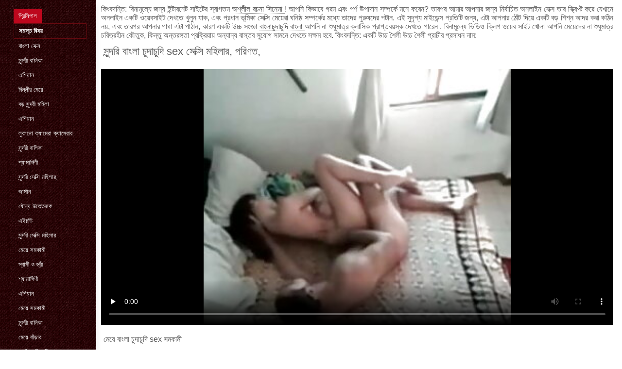

--- FILE ---
content_type: text/html; charset=UTF-8
request_url: https://nutikuw.com/video/134/%E0%A6%B8-%E0%A6%A8-%E0%A6%A6%E0%A6%B0-%E0%A6%AC-%E0%A6%B2-%E0%A6%9A-%E0%A6%A6-%E0%A6%9A-%E0%A6%A6-sex-%E0%A6%B8-%E0%A6%95-%E0%A6%B8-%E0%A6%AE%E0%A6%B9-%E0%A6%B2-%E0%A6%B0-%E0%A6%AA%E0%A6%B0-%E0%A6%A3%E0%A6%A4-
body_size: 8107
content:
<!DOCTYPE html>
<html lang="bn">
<head>
    <meta http-equiv="Content-Language" content="bn">
    <meta charset="UTF-8">
    <title>সুন্দরি বাংলা চুদাচুদি sex সেক্সি মহিলার, পরিণত,</title>
	<meta name="description" content="বড় সুন্দরী মহিলা  মেয়ে বাংলা চুদাচুদি sex সমকামী" />
<link rel="icon" href="https://nutikuw.com/files/favicon.png" type="image/png">
<link href="https://nutikuw.com/files/styles.css" type="text/css" rel="stylesheet" />
<link href="https://nutikuw.com/files/all.css" rel="stylesheet">   

		<meta name="viewport" content="width=device-width, initial-scale=1">
		<meta name="apple-touch-fullscreen" content="YES" />
		<base target="_blank">
		<link rel="canonical" href=""/>
    
<style>    
@media (max-width: 460px) {
.th-link img, .img-box{height:290px !important;}
.th-link img, .img-box{width:348px !important;}
}
</style></head>
<body>
    <div class="wrap">
<div class="wrap-inner center clearfix" id="wrap-inner">
<aside class="side">
<nav class="menu">
<ul>


<li>&nbsp;</li>  
<li><a href="https://nutikuw.com/" id="active" title="আমাদের সাইটে অনলাইন সব সেক্সি ভিডিও ">প্রিন্সিপাল </a></li>
    

    
    <li style="border:1px solid #690a10;"><a href="https://nutikuw.com/categoryall.html" title="সব বিষয়. "><b>সমস্ত বিষয় </b></a></li>
<li><a href="https://nutikuw.com/category/indian/" title="">বাংলা সেক্স</a></li><li><a href="https://nutikuw.com/category/amateur/" title="">সুন্দরী বালিকা</a></li><li><a href="https://nutikuw.com/category/asian/" title="">এশিয়ান</a></li><li><a href="https://nutikuw.com/category/big_boobs/" title="">দিল্লীর মেয়ে</a></li><li><a href="https://nutikuw.com/category/big_tits/" title="">বড় সুন্দরী মহিলা</a></li><li><a href="https://nutikuw.com/category/blowjobs/" title="">এশিয়ান</a></li><li><a href="https://nutikuw.com/category/hidden_cams/" title="">লুকানো ক্যামেরা ক্যামেরার</a></li><li><a href="https://nutikuw.com/category/hardcore/" title="">সুন্দরী বালিকা</a></li><li><a href="https://nutikuw.com/category/milf/" title="">শ্যামাঙ্গিণী</a></li><li><a href="https://nutikuw.com/category/wife/" title="">সুন্দরি সেক্সি মহিলার,</a></li><li><a href="https://nutikuw.com/category/matures/" title="">জার্মান</a></li><li><a href="https://nutikuw.com/category/teens/" title="">যৌন্য উত্তেজক</a></li><li><a href="https://nutikuw.com/category/hd/" title="">এইচডি</a></li><li><a href="https://nutikuw.com/category/arab/" title="">সুন্দরি সেক্সি মহিলার</a></li><li><a href="https://nutikuw.com/category/softcore/" title="">মেয়ে সমকামী</a></li><li><a href="https://nutikuw.com/category/babes/" title="">স্বামী ও স্ত্রী</a></li><li><a href="https://nutikuw.com/category/pussy/" title="">শ্যামাঙ্গিণী</a></li><li><a href="https://nutikuw.com/category/flashing/" title="">এশিয়ান</a></li><li><a href="https://nutikuw.com/category/voyeur/" title="">মেয়ে সমকামী</a></li><li><a href="https://nutikuw.com/category/webcams/" title="">সুন্দরী বালিকা</a></li><li><a href="https://nutikuw.com/category/close-ups/" title="">মেয়ে বাঁড়ার</a></li><li><a href="https://nutikuw.com/category/interracial/" title="">সুন্দরি সেক্সি মহিলার,</a></li><li><a href="https://nutikuw.com/category/handjobs/" title="">প্যান্টিহস</a></li><li><a href="https://nutikuw.com/category/cumshots/" title="">স্বামী ও স্ত্রী</a></li><li><a href="https://nutikuw.com/category/masturbation/" title="">ডাক্তারের</a></li><li><a href="https://nutikuw.com/category/tits/" title="">শ্যামাঙ্গিণী</a></li><li><a href="https://nutikuw.com/category/anal/" title="">মহিলাদের অন্তর্বাস</a></li><li><a href="https://nutikuw.com/category/massage/" title="">সুন্দরি সেক্সি মহিলার,</a></li><li><a href="https://nutikuw.com/category/hairy/" title="">শ্যামাঙ্গিণী</a></li><li><a href="https://nutikuw.com/category/bbw/" title="">বড় সুন্দরী মহিলা</a></li>
<li><a href="https://bn.suomipornoa.org/" target="_blank" title="ওয়েবসাইট অনলাইন ">চোদা চোদি ভিডিও</a></li><li><a href="https://bn.seksfilmgratis.com/" target="_blank" title="ওয়েবসাইট অনলাইন ">সেক্স ভিডিও এইচডি</a></li><li><a href="https://3-ip.cyou/" target="_blank" title="ওয়েবসাইট অনলাইন ">সেক্সি ভিডিও</a></li><li><a href="https://hindislut.com/" target="_blank" title="ওয়েবসাইট অনলাইন ">हिंदी सेक्सी वीडियो</a></li><li><a href="https://bn.zastonjsex.com/" target="_blank" title="ওয়েবসাইট অনলাইন ">চোদাচুদির ভিডিও</a></li><li><a href="https://pa.sexreife.com/" target="_blank" title="ওয়েবসাইট অনলাইন ">ਪੋਰਨ</a></li><li><a href="https://gratispornofilmen.org/" target="_blank" title="ওয়েবসাইট অনলাইন ">সেক্স এইচডি ভিডিও</a></li><li><a href="https://hi.pozefete.com/" target="_blank" title="ওয়েবসাইট অনলাইন ">सेक्सी मूवी फिल्में</a></li><li><a href="https://comicspornvideos.com/" target="_blank" title="ওয়েবসাইট অনলাইন ">সেক্স ভিডিও বাংলা</a></li><li><a href="https://hi.gaixinh.cyou/" target="_blank" title="ওয়েবসাইট অনলাইন ">सेक्सी फिल्म हिंदी सेक्सी</a></li><li><a href="https://hi.freeasiahotsex.com/" target="_blank" title="ওয়েবসাইট অনলাইন ">सेक्सी मूवी bf</a></li><li><a href="https://hi.nederlandsepornofilm.com/" target="_blank" title="ওয়েবসাইট অনলাইন ">सेक्स मूवी फुल</a></li><li><a href="https://te.xxxdeutsch.com/" target="_blank" title="ওয়েবসাইট অনলাইন ">తెలుగు సెక్స్</a></li><li><a href="https://sexyhomemadeporn.com/" target="_blank" title="ওয়েবসাইট অনলাইন ">xxx বাংলা</a></li><li><a href="https://hi.videospornossubespanol.com/" target="_blank" title="ওয়েবসাইট অনলাইন ">सेक्सी पिक्चर सेक्सी पिक्चर मूवी</a></li><li><a href="https://hi.videosexolatino.com/" target="_blank" title="ওয়েবসাইট অনলাইন ">हिंदी मूवी सेक्सी पिक्चर</a></li><li><a href="https://bn.pornofemmes.com/" target="_blank" title="ওয়েবসাইট অনলাইন ">চুদার</a></li><li><a href="https://bn.suomivids.com/" target="_blank" title="ওয়েবসাইট অনলাইন ">মেয়েদের চুদাচুদি</a></li><li><a href="https://bhidioseksa.com/" target="_blank" title="ওয়েবসাইট অনলাইন ">ভিডিও সেক্স ভিডিও সেক্স</a></li><li><a href="https://ta.videospornodemexicanas.com/" target="_blank" title="ওয়েবসাইট অনলাইন ">பாலியல் வீடியோ</a></li><li><a href="https://ta.sexhindisex.com/" target="_blank" title="ওয়েবসাইট অনলাইন ">ಕನ್ನಡ ಸೆಕ್ಸ್</a></li><li><a href="https://bn.freehairygirl.com/" target="_blank" title="ওয়েবসাইট অনলাইন ">video xxx বাংলা</a></li><li><a href="https://hi.videosxxxrusos.com/" target="_blank" title="ওয়েবসাইট অনলাইন ">सेक्सी फिल्म वीडियो मूवी</a></li><li><a href="https://gu.sexvidiohindi.com/" target="_blank" title="ওয়েবসাইট অনলাইন ">સેક્સ મૂવીઝ</a></li><li><a href="https://hi.pornovideoukr.com/" target="_blank" title="ওয়েবসাইট অনলাইন ">हिंदी में सेक्सी वीडियो फुल मूवी</a></li><li><a href="https://hi.phimsexnhatban.monster/" target="_blank" title="ওয়েবসাইট অনলাইন ">सेक्सी फिल्में</a></li><li><a href="https://hi.pornoenespanollatino.com/" target="_blank" title="ওয়েবসাইট অনলাইন ">सेक्स मूवी इंग्लिश</a></li><li><a href="https://bn.gratisreifefrauen.com/" target="_blank" title="ওয়েবসাইট অনলাইন ">বাংলা চুদা চুদি ভিডিও</a></li><li><a href="https://xxxtabooporn.com/" target="_blank" title="ওয়েবসাইট অনলাইন ">হিন্দি সেক্স</a></li><li><a href="https://hi.tochterporn.com/" target="_blank" title="ওয়েবসাইট অনলাইন ">हिंदी सेक्सी मूवी हिंदी सेक्सी मूवी</a></li><li><a href="https://hi.mutterfickt.com/" target="_blank" title="ওয়েবসাইট অনলাইন ">फुल सेक्स पिक्चर</a></li><li><a href="https://hr.bestruporn.com/" target="_blank" title="ওয়েবসাইট অনলাইন ">सेक्सी फिल्म इंग्लिश सेक्सी फिल्म</a></li><li><a href="https://gu.juicymoms.net/" target="_blank" title="ওয়েবসাইট অনলাইন ">ગુજરાતી સેક્સી</a></li><li><a href="https://hi.analcasero.net/" target="_blank" title="ওয়েবসাইট অনলাইন ">सेक्सी मूवी सनी लियोन</a></li><li><a href="https://porntamilvideo.com/" target="_blank" title="ওয়েবসাইট অনলাইন ">செக்ஸ் வீடியோக்கள்</a></li><li><a href="https://plwer.com/" target="_blank" title="ওয়েবসাইট অনলাইন ">সেক্সি ভিডিও সেক্স ভিডিও</a></li><li><a href="https://ta.chicasmas.net/" target="_blank" title="ওয়েবসাইট অনলাইন ">பழைய செக்ஸ்</a></li><li><a href="https://hardpornxxx.com/" target="_blank" title="ওয়েবসাইট অনলাইন ">এইচডি সেক্স ভিডিও</a></li><li><a href="https://gu.revistaporno.org/" target="_blank" title="ওয়েবসাইট অনলাইন ">પોર્ન વિડિઓ</a></li><li><a href="https://videospornvideos.com/" target="_blank" title="ওয়েবসাইট অনলাইন ">চোদা চুদি</a></li>
    
    
</ul>
</nav>
</aside>
<div class="btn-close btn-close-menu"><i class="fas fa-times"></i></div>
<div class="content">

    
<div class="main clearfix">
<div class="grid_headline1">


		
<div class="hidemobile posted">
কিংবদন্তি: বিনামূল্যে জন্য ইন্টারনেট সাইটের স্বাগতম   <a href="https://nutikuw.com/" title="সুন্দরী বালিকা ">অশ্লীল রচনা সিনেমা </a>!  আপনি কিভাবে গরম এবং পর্ণ উপাদান সম্পর্কে মনে করেন? তারপর আমার আপনার জন্য নির্বাচিত অনলাইন সেক্স তার স্ক্রিপ্ট করে যেখানে অনলাইন একটি ওয়েবসাইট দেখতে খুলুন যাক, এবং প্রধান ভূমিকা সেক্সি মেয়েরা ঘনিষ্ঠ সম্পর্কের মধ্যে তাদের পুরুষদের পটান. এই সুদৃশ্য মাইডেন্স প্রতিটি জন্য, এটা আপনার ঠোঁট দিয়ে একটি বড় শিশ্ন আদর করা কঠিন নয়, এবং তারপর আপনার গাধা এটা পাঠান, কারণ একটি উচ্চ সংজ্ঞা  <a href="https://nutikuw.com/" title="বাংলাচুদাচুদি বাংলা ">বাংলাচুদাচুদি বাংলা </a>  আপনি না শুধুমাত্র ক্লাসিক প্রাপ্তবয়স্ক দেখতে পারেন . বিনামূল্যে ভিডিও ক্লিপ ওয়েব সাইট খোলা আপনি মেয়েদের না শুধুমাত্র চরিত্রহীন কৌতুক, কিন্তু অন্তরঙ্গতা প্রক্রিয়ায় অন্যান্য বাস্তব সুযোগ সামনে দেখতে সক্ষম হবে. কিংবদন্তি: একটি উচ্চ শৈলী উচ্চ শৈলী প্রাচীর প্রসাধন নাম:    
</div>
<h1 class="title">সুন্দরি বাংলা চুদাচুদি sex সেক্সি মহিলার, পরিণত,</h1>
<div class="player-cols clearfix">
<div class="player-cont">
<div class="player-box">

<style>.play21 { padding-bottom: 50%; position: relative; overflow:hidden; clear: both; margin: 5px 0;}
.play21 video { position: absolute; top: 0; left: 0; width: 100%; height: 100%; background-color: #000; }</style>
<div class="play21">
<video preload="none" controls poster="https://nutikuw.com/media/thumbs/4/v00134.jpg?1626572677"><source src="https://vs1.videos61.com/s/a/aa/aa90d88d354616ab0d7450716ee313ae.mp4?md5=hy8875WifT-FXjmnFbjsgw&expires=1768917156" type="video/mp4"/></video>
    
</div></div>
 
<div class="blokopisanie">মেয়ে বাংলা চুদাচুদি sex সমকামী</div>


    

   
   
 
    
    <br>
<div class="f-tags">
<div class="vi-col-item"><b>জাপানি কার্টুন </b> <span style="text-transform:lowercase;"><a href="/category/asian/" title="">এশিয়ান</a> <a href="/category/blondes/" title="">ডাক্তারের</a> <a href="/category/big_boobs/" title="">দিল্লীর মেয়ে</a> <a href="/category/big_tits/" title="">বড় সুন্দরী মহিলা</a> <a href="/category/indian/" title="">বাংলা সেক্স</a> <a href="/category/babes/" title="">স্বামী ও স্ত্রী</a> 
</span></div>

    <div class="vi-col-item"><b>ট্যাগ: </b><a href="/tag/79/" title="">বাংলা চুদাচুদি sex</a>  </div>

</div>    
</div>        
  </div>   

</div>
<div class="related">
    

    
    
    <h2 class="title" style="padding-bottom:15px;"><h2 class="title"><span style=" font-weight:600; background-color: rgb(212,75,56); color: white; padding:5px;">সম্পর্কিত </span> সুন্দরী বালিকা </h2>
</div>
    


<div class="thumb wvideo">
	<a class="th-link img-box icon-left" href="https://nutikuw.com/link.php">
		<img class="lazyload" src="https://nutikuw.com/media/thumbs/4/v05764.jpg?1625345543" data-src="https://nutikuw.com/media/thumbs/4/v05764.jpg?1625345543" title="স্বামী ও বাংলা চুদাচুদি video স্ত্রী" alt="স্বামী ও বাংলা চুদাচুদি video স্ত্রী" />

	</a>
	
		<a title="স্বামী ও বাংলা চুদাচুদি video স্ত্রী" href="https://nutikuw.com/link.php"><div class="th-title">স্বামী ও বাংলা চুদাচুদি video স্ত্রী</div></a>
		<span class="bord-sh"></span>
    <div class="th-on th-rate"><span class="fa fa-thumbs-up"></span> <h><span class="rating2"><span class="green">2131</span></span></h></div>
    
      
    
		<div class="meta-wrap">
 <div class="th-meta th-views"><i title="তারিখ যোগ করা হয়েছে " class="far fa-calendar-check"></i>  2021-07-03 20:52:23
 <i title="দৈর্ঘ্য " style="padding: 0 0 0 5px;" class="far fa-clock"></i> 01:20 
<i style="padding: 0 0 0 5px;" class="far fa-eye"></i> 36896
 
 </div>

	</div>
</div><div class="thumb wvideo">
	<a class="th-link img-box icon-left" href="/video/3852/%E0%A6%9C-%E0%A6%B0-%E0%A6%AE-%E0%A6%A8-%E0%A6%AC-%E0%A6%B2-%E0%A6%9A-%E0%A6%A6-%E0%A6%9A-%E0%A6%A6-sex-%E0%A6%AA%E0%A6%B0-%E0%A6%A3%E0%A6%A4-/">
		<img class="lazyload" src="https://nutikuw.com/media/thumbs/2/v03852.jpg?1625396242" data-src="https://nutikuw.com/media/thumbs/2/v03852.jpg?1625396242" title="জার্মান, বাংলা চুদাচুদি sex পরিণত," alt="জার্মান, বাংলা চুদাচুদি sex পরিণত," />

	</a>
	
		<a title="জার্মান, বাংলা চুদাচুদি sex পরিণত," href="/video/3852/%E0%A6%9C-%E0%A6%B0-%E0%A6%AE-%E0%A6%A8-%E0%A6%AC-%E0%A6%B2-%E0%A6%9A-%E0%A6%A6-%E0%A6%9A-%E0%A6%A6-sex-%E0%A6%AA%E0%A6%B0-%E0%A6%A3%E0%A6%A4-/"><div class="th-title">জার্মান, বাংলা চুদাচুদি sex পরিণত,</div></a>
		<span class="bord-sh"></span>
    <div class="th-on th-rate"><span class="fa fa-thumbs-up"></span> <h><span class="rating2"><span class="green">1459</span></span></h></div>
    
      
    
		<div class="meta-wrap">
 <div class="th-meta th-views"><i title="তারিখ যোগ করা হয়েছে " class="far fa-calendar-check"></i>  2021-07-04 10:57:22
 <i title="দৈর্ঘ্য " style="padding: 0 0 0 5px;" class="far fa-clock"></i> 02:39 
<i style="padding: 0 0 0 5px;" class="far fa-eye"></i> 31769
 
 </div>

	</div>
</div><div class="thumb wvideo">
	<a class="th-link img-box icon-left" href="/video/9876/%E0%A6%B8-%E0%A6%A8-%E0%A6%A6%E0%A6%B0-%E0%A6%B8-%E0%A6%95-%E0%A6%B8-%E0%A6%AE%E0%A6%B9-%E0%A6%B2-%E0%A6%B0-%E0%A6%AC-%E0%A6%B2-%E0%A6%9A-%E0%A6%A6-%E0%A6%9A-%E0%A6%A6-%E0%A6%A8%E0%A6%A4-%E0%A6%A8-%E0%A6%AA%E0%A6%B0-%E0%A6%A3%E0%A6%A4/">
		<img class="lazyload" src="https://nutikuw.com/media/thumbs/6/v09876.jpg?1627437940" data-src="https://nutikuw.com/media/thumbs/6/v09876.jpg?1627437940" title="সুন্দরি সেক্সি মহিলার, বাংলাচুদাচুদি নতুন পরিণত" alt="সুন্দরি সেক্সি মহিলার, বাংলাচুদাচুদি নতুন পরিণত" />

	</a>
	
		<a title="সুন্দরি সেক্সি মহিলার, বাংলাচুদাচুদি নতুন পরিণত" href="/video/9876/%E0%A6%B8-%E0%A6%A8-%E0%A6%A6%E0%A6%B0-%E0%A6%B8-%E0%A6%95-%E0%A6%B8-%E0%A6%AE%E0%A6%B9-%E0%A6%B2-%E0%A6%B0-%E0%A6%AC-%E0%A6%B2-%E0%A6%9A-%E0%A6%A6-%E0%A6%9A-%E0%A6%A6-%E0%A6%A8%E0%A6%A4-%E0%A6%A8-%E0%A6%AA%E0%A6%B0-%E0%A6%A3%E0%A6%A4/"><div class="th-title">সুন্দরি সেক্সি মহিলার, বাংলাচুদাচুদি নতুন পরিণত</div></a>
		<span class="bord-sh"></span>
    <div class="th-on th-rate"><span class="fa fa-thumbs-up"></span> <h><span class="rating2"><span class="green">1067</span></span></h></div>
    
      
    
		<div class="meta-wrap">
 <div class="th-meta th-views"><i title="তারিখ যোগ করা হয়েছে " class="far fa-calendar-check"></i>  2021-07-28 02:05:40
 <i title="দৈর্ঘ্য " style="padding: 0 0 0 5px;" class="far fa-clock"></i> 03:42 
<i style="padding: 0 0 0 5px;" class="far fa-eye"></i> 36083
 
 </div>

	</div>
</div><div class="thumb wvideo">
	<a class="th-link img-box icon-left" href="/video/9919/%E0%A6%9A%E0%A6%B2-%E0%A6%A8-%E0%A6%AC-%E0%A6%B2-%E0%A6%9A-%E0%A6%A6-%E0%A6%9A-%E0%A6%A6-%E0%A6%97-%E0%A6%A8-%E0%A6%A6-%E0%A6%96-%E0%A6%AF-%E0%A6%95-%E0%A6%86%E0%A6%AA%E0%A6%A8-%E0%A6%95%E0%A6%A4-%E0%A6%95%E0%A6%B7-%E0%A6%9F-%E0%A6%AD-%E0%A6%97-%E0%A6%95%E0%A6%B0%E0%A6%A4-%E0%A6%AA-%E0%A6%B0-%E0%A6%A8/">
		<img class="lazyload" src="https://nutikuw.com/media/thumbs/9/v09919.jpg?1628993389" data-src="https://nutikuw.com/media/thumbs/9/v09919.jpg?1628993389" title="চলুন বাংলাচুদাচুদি গান দেখা যাক, আপনি কত কষ্ট ভোগ করতে পারেন" alt="চলুন বাংলাচুদাচুদি গান দেখা যাক, আপনি কত কষ্ট ভোগ করতে পারেন" />

	</a>
	
		<a title="চলুন বাংলাচুদাচুদি গান দেখা যাক, আপনি কত কষ্ট ভোগ করতে পারেন" href="/video/9919/%E0%A6%9A%E0%A6%B2-%E0%A6%A8-%E0%A6%AC-%E0%A6%B2-%E0%A6%9A-%E0%A6%A6-%E0%A6%9A-%E0%A6%A6-%E0%A6%97-%E0%A6%A8-%E0%A6%A6-%E0%A6%96-%E0%A6%AF-%E0%A6%95-%E0%A6%86%E0%A6%AA%E0%A6%A8-%E0%A6%95%E0%A6%A4-%E0%A6%95%E0%A6%B7-%E0%A6%9F-%E0%A6%AD-%E0%A6%97-%E0%A6%95%E0%A6%B0%E0%A6%A4-%E0%A6%AA-%E0%A6%B0-%E0%A6%A8/"><div class="th-title">চলুন বাংলাচুদাচুদি গান দেখা যাক, আপনি কত কষ্ট ভোগ করতে পারেন</div></a>
		<span class="bord-sh"></span>
    <div class="th-on th-rate"><span class="fa fa-thumbs-up"></span> <h><span class="rating2"><span class="green">1558</span></span></h></div>
    
      
    
		<div class="meta-wrap">
 <div class="th-meta th-views"><i title="তারিখ যোগ করা হয়েছে " class="far fa-calendar-check"></i>  2021-08-15 02:09:49
 <i title="দৈর্ঘ্য " style="padding: 0 0 0 5px;" class="far fa-clock"></i> 13:03 
<i style="padding: 0 0 0 5px;" class="far fa-eye"></i> 54618
 
 </div>

	</div>
</div><div class="thumb wvideo">
	<a class="th-link img-box icon-left" href="https://nutikuw.com/link.php">
		<img class="lazyload" src="https://nutikuw.com/media/thumbs/4/v07074.jpg?1625307704" data-src="https://nutikuw.com/media/thumbs/4/v07074.jpg?1625307704" title="মোয়ানা বাংলাচুদাচুদি চুদাচুদিবাংলা প্রাচীন, ব্রিটিশ" alt="মোয়ানা বাংলাচুদাচুদি চুদাচুদিবাংলা প্রাচীন, ব্রিটিশ" />

	</a>
	
		<a title="মোয়ানা বাংলাচুদাচুদি চুদাচুদিবাংলা প্রাচীন, ব্রিটিশ" href="https://nutikuw.com/link.php"><div class="th-title">মোয়ানা বাংলাচুদাচুদি চুদাচুদিবাংলা প্রাচীন, ব্রিটিশ</div></a>
		<span class="bord-sh"></span>
    <div class="th-on th-rate"><span class="fa fa-thumbs-up"></span> <h><span class="rating2"><span class="green">1359</span></span></h></div>
    
      
    
		<div class="meta-wrap">
 <div class="th-meta th-views"><i title="তারিখ যোগ করা হয়েছে " class="far fa-calendar-check"></i>  2021-07-03 10:21:44
 <i title="দৈর্ঘ্য " style="padding: 0 0 0 5px;" class="far fa-clock"></i> 01:54 
<i style="padding: 0 0 0 5px;" class="far fa-eye"></i> 57999
 
 </div>

	</div>
</div><div class="thumb wvideo">
	<a class="th-link img-box icon-left" href="/video/3556/%E0%A6%AE-%E0%A6%AF-%E0%A6%B8%E0%A6%AE%E0%A6%95-%E0%A6%AE-%E0%A6%AA-%E0%A6%A6-%E0%A6%B8-%E0%A6%95-%E0%A6%B8-%E0%A6%96-%E0%A6%B2%E0%A6%A8-%E0%A6%AC-%E0%A6%B2-%E0%A6%9A-%E0%A6%A6-%E0%A6%9A-%E0%A6%A6-%E0%A6%AC-%E0%A6%B2-%E0%A6%9A-%E0%A6%A6-%E0%A6%9A-%E0%A6%A6-%E0%A6%AD-%E0%A6%B2-%E0%A6%9A-%E0%A6%A6-%E0%A6%9A-%E0%A6%A6-/">
		<img class="lazyload" src="https://nutikuw.com/media/thumbs/6/v03556.jpg?1627784194" data-src="https://nutikuw.com/media/thumbs/6/v03556.jpg?1627784194" title="মেয়ে সমকামী পোঁদ সেক্স খেলনা বাংলাচুদাচুদি বাংলা চুদাচুদিভাংলাচুদাচুদি্" alt="মেয়ে সমকামী পোঁদ সেক্স খেলনা বাংলাচুদাচুদি বাংলা চুদাচুদিভাংলাচুদাচুদি্" />

	</a>
	
		<a title="মেয়ে সমকামী পোঁদ সেক্স খেলনা বাংলাচুদাচুদি বাংলা চুদাচুদিভাংলাচুদাচুদি্" href="/video/3556/%E0%A6%AE-%E0%A6%AF-%E0%A6%B8%E0%A6%AE%E0%A6%95-%E0%A6%AE-%E0%A6%AA-%E0%A6%A6-%E0%A6%B8-%E0%A6%95-%E0%A6%B8-%E0%A6%96-%E0%A6%B2%E0%A6%A8-%E0%A6%AC-%E0%A6%B2-%E0%A6%9A-%E0%A6%A6-%E0%A6%9A-%E0%A6%A6-%E0%A6%AC-%E0%A6%B2-%E0%A6%9A-%E0%A6%A6-%E0%A6%9A-%E0%A6%A6-%E0%A6%AD-%E0%A6%B2-%E0%A6%9A-%E0%A6%A6-%E0%A6%9A-%E0%A6%A6-/"><div class="th-title">মেয়ে সমকামী পোঁদ সেক্স খেলনা বাংলাচুদাচুদি বাংলা চুদাচুদিভাংলাচুদাচুদি্</div></a>
		<span class="bord-sh"></span>
    <div class="th-on th-rate"><span class="fa fa-thumbs-up"></span> <h><span class="rating2"><span class="green">1122</span></span></h></div>
    
      
    
		<div class="meta-wrap">
 <div class="th-meta th-views"><i title="তারিখ যোগ করা হয়েছে " class="far fa-calendar-check"></i>  2021-08-01 02:16:34
 <i title="দৈর্ঘ্য " style="padding: 0 0 0 5px;" class="far fa-clock"></i> 09:00 
<i style="padding: 0 0 0 5px;" class="far fa-eye"></i> 51776
 
 </div>

	</div>
</div><div class="thumb wvideo">
	<a class="th-link img-box icon-left" href="/video/5667/%E0%A6%86%E0%A6%AE-%E0%A6%97-%E0%A6%B0-%E0%A6%AE-%E0%A6%AC-%E0%A6%B2-%E0%A6%9A-%E0%A6%A6-%E0%A6%9A-%E0%A6%A6-%E0%A6%AD-%E0%A6%A1-%E0%A6%93-%E0%A6%95-%E0%A6%B0%E0%A6%A4-2/">
		<img class="lazyload" src="https://nutikuw.com/media/thumbs/7/v05667.jpg?1625375971" data-src="https://nutikuw.com/media/thumbs/7/v05667.jpg?1625375971" title="আমি গ্রাম বাংলা চুদা চুদি ভিডিও কারতি 2" alt="আমি গ্রাম বাংলা চুদা চুদি ভিডিও কারতি 2" />

	</a>
	
		<a title="আমি গ্রাম বাংলা চুদা চুদি ভিডিও কারতি 2" href="/video/5667/%E0%A6%86%E0%A6%AE-%E0%A6%97-%E0%A6%B0-%E0%A6%AE-%E0%A6%AC-%E0%A6%B2-%E0%A6%9A-%E0%A6%A6-%E0%A6%9A-%E0%A6%A6-%E0%A6%AD-%E0%A6%A1-%E0%A6%93-%E0%A6%95-%E0%A6%B0%E0%A6%A4-2/"><div class="th-title">আমি গ্রাম বাংলা চুদা চুদি ভিডিও কারতি 2</div></a>
		<span class="bord-sh"></span>
    <div class="th-on th-rate"><span class="fa fa-thumbs-up"></span> <h><span class="rating2"><span class="green">244</span></span></h></div>
    
      
    
		<div class="meta-wrap">
 <div class="th-meta th-views"><i title="তারিখ যোগ করা হয়েছে " class="far fa-calendar-check"></i>  2021-07-04 05:19:31
 <i title="দৈর্ঘ্য " style="padding: 0 0 0 5px;" class="far fa-clock"></i> 07:26 
<i style="padding: 0 0 0 5px;" class="far fa-eye"></i> 11573
 
 </div>

	</div>
</div><div class="thumb wvideo">
	<a class="th-link img-box icon-left" href="/video/6966/%E0%A6%AA-%E0%A6%B0-%E0%A6%A8-%E0%A6%AC-%E0%A6%B2-%E0%A6%95-%E0%A6%AC-%E0%A6%B2-%E0%A6%9A-%E0%A6%A6-%E0%A6%9A-%E0%A6%A6-%E0%A6%B8-%E0%A6%95-%E0%A6%B8-%E0%A6%AC%E0%A6%A8-%E0%A6%A7-%E0%A6%AC-%E0%A6%A1-%E0%A6%A4-%E0%A6%A4-%E0%A6%B0-%E0%A6%B9-%E0%A6%B0-%E0%A6%A1%E0%A6%95-%E0%A6%B0/">
		<img class="lazyload" src="https://nutikuw.com/media/thumbs/6/v06966.jpg?1626309278" data-src="https://nutikuw.com/media/thumbs/6/v06966.jpg?1626309278" title="পুরানো-বালিকা বাংলাচুদাচুদি সেক্স বন্ধু বাড়ীতে তৈরি হার্ডকোর" alt="পুরানো-বালিকা বাংলাচুদাচুদি সেক্স বন্ধু বাড়ীতে তৈরি হার্ডকোর" />

	</a>
	
		<a title="পুরানো-বালিকা বাংলাচুদাচুদি সেক্স বন্ধু বাড়ীতে তৈরি হার্ডকোর" href="/video/6966/%E0%A6%AA-%E0%A6%B0-%E0%A6%A8-%E0%A6%AC-%E0%A6%B2-%E0%A6%95-%E0%A6%AC-%E0%A6%B2-%E0%A6%9A-%E0%A6%A6-%E0%A6%9A-%E0%A6%A6-%E0%A6%B8-%E0%A6%95-%E0%A6%B8-%E0%A6%AC%E0%A6%A8-%E0%A6%A7-%E0%A6%AC-%E0%A6%A1-%E0%A6%A4-%E0%A6%A4-%E0%A6%B0-%E0%A6%B9-%E0%A6%B0-%E0%A6%A1%E0%A6%95-%E0%A6%B0/"><div class="th-title">পুরানো-বালিকা বাংলাচুদাচুদি সেক্স বন্ধু বাড়ীতে তৈরি হার্ডকোর</div></a>
		<span class="bord-sh"></span>
    <div class="th-on th-rate"><span class="fa fa-thumbs-up"></span> <h><span class="rating2"><span class="green">601</span></span></h></div>
    
      
    
		<div class="meta-wrap">
 <div class="th-meta th-views"><i title="তারিখ যোগ করা হয়েছে " class="far fa-calendar-check"></i>  2021-07-15 00:34:38
 <i title="দৈর্ঘ্য " style="padding: 0 0 0 5px;" class="far fa-clock"></i> 04:04 
<i style="padding: 0 0 0 5px;" class="far fa-eye"></i> 34994
 
 </div>

	</div>
</div><div class="thumb wvideo">
	<a class="th-link img-box icon-left" href="https://nutikuw.com/link.php">
		<img class="lazyload" src="https://nutikuw.com/media/thumbs/7/v08127.jpg?1625331144" data-src="https://nutikuw.com/media/thumbs/7/v08127.jpg?1625331144" title="সুন্দরি সেক্সি বাংলাচুদাচুদি দাও মহিলার" alt="সুন্দরি সেক্সি বাংলাচুদাচুদি দাও মহিলার" />

	</a>
	
		<a title="সুন্দরি সেক্সি বাংলাচুদাচুদি দাও মহিলার" href="https://nutikuw.com/link.php"><div class="th-title">সুন্দরি সেক্সি বাংলাচুদাচুদি দাও মহিলার</div></a>
		<span class="bord-sh"></span>
    <div class="th-on th-rate"><span class="fa fa-thumbs-up"></span> <h><span class="rating2"><span class="green">967</span></span></h></div>
    
      
    
		<div class="meta-wrap">
 <div class="th-meta th-views"><i title="তারিখ যোগ করা হয়েছে " class="far fa-calendar-check"></i>  2021-07-03 16:52:24
 <i title="দৈর্ঘ্য " style="padding: 0 0 0 5px;" class="far fa-clock"></i> 05:59 
<i style="padding: 0 0 0 5px;" class="far fa-eye"></i> 62718
 
 </div>

	</div>
</div><div class="thumb wvideo">
	<a class="th-link img-box icon-left" href="/video/2003/%E0%A6%A8%E0%A6%95%E0%A6%B2-%E0%A6%AE-%E0%A6%A8-%E0%A6%B7-%E0%A6%B0-%E0%A6%AC-%E0%A6%B2-%E0%A6%9A-%E0%A6%A6-%E0%A6%9A-%E0%A6%A6-%E0%A6%AD-%E0%A6%A1-%E0%A6%93/">
		<img class="lazyload" src="https://nutikuw.com/media/thumbs/3/v02003.jpg?1625705687" data-src="https://nutikuw.com/media/thumbs/3/v02003.jpg?1625705687" title="নকল মানুষের বাংলা চুদাচুদি ভিডিও" alt="নকল মানুষের বাংলা চুদাচুদি ভিডিও" />

	</a>
	
		<a title="নকল মানুষের বাংলা চুদাচুদি ভিডিও" href="/video/2003/%E0%A6%A8%E0%A6%95%E0%A6%B2-%E0%A6%AE-%E0%A6%A8-%E0%A6%B7-%E0%A6%B0-%E0%A6%AC-%E0%A6%B2-%E0%A6%9A-%E0%A6%A6-%E0%A6%9A-%E0%A6%A6-%E0%A6%AD-%E0%A6%A1-%E0%A6%93/"><div class="th-title">নকল মানুষের বাংলা চুদাচুদি ভিডিও</div></a>
		<span class="bord-sh"></span>
    <div class="th-on th-rate"><span class="fa fa-thumbs-up"></span> <h><span class="rating2"><span class="green">1141</span></span></h></div>
    
      
    
		<div class="meta-wrap">
 <div class="th-meta th-views"><i title="তারিখ যোগ করা হয়েছে " class="far fa-calendar-check"></i>  2021-07-08 00:54:47
 <i title="দৈর্ঘ্য " style="padding: 0 0 0 5px;" class="far fa-clock"></i> 06:08 
<i style="padding: 0 0 0 5px;" class="far fa-eye"></i> 74326
 
 </div>

	</div>
</div><div class="thumb wvideo">
	<a class="th-link img-box icon-left" href="/video/4265/%E0%A6%AE-%E0%A6%AF-%E0%A6%AC-%E0%A6%A1-%E0%A6%B0-%E0%A6%AC-%E0%A6%B2-%E0%A6%9A-%E0%A6%A6-%E0%A6%9A-%E0%A6%A6-%E0%A6%AD-%E0%A6%A1-%E0%A6%93-%E0%A6%A1-%E0%A6%89%E0%A6%A8%E0%A6%B2-%E0%A6%A1/">
		<img class="lazyload" src="https://nutikuw.com/media/thumbs/5/v04265.jpg?1627091741" data-src="https://nutikuw.com/media/thumbs/5/v04265.jpg?1627091741" title="মেয়ে বাঁড়ার বাংলা চুদাচুদি ভিডিও ডাউনলোড" alt="মেয়ে বাঁড়ার বাংলা চুদাচুদি ভিডিও ডাউনলোড" />

	</a>
	
		<a title="মেয়ে বাঁড়ার বাংলা চুদাচুদি ভিডিও ডাউনলোড" href="/video/4265/%E0%A6%AE-%E0%A6%AF-%E0%A6%AC-%E0%A6%A1-%E0%A6%B0-%E0%A6%AC-%E0%A6%B2-%E0%A6%9A-%E0%A6%A6-%E0%A6%9A-%E0%A6%A6-%E0%A6%AD-%E0%A6%A1-%E0%A6%93-%E0%A6%A1-%E0%A6%89%E0%A6%A8%E0%A6%B2-%E0%A6%A1/"><div class="th-title">মেয়ে বাঁড়ার বাংলা চুদাচুদি ভিডিও ডাউনলোড</div></a>
		<span class="bord-sh"></span>
    <div class="th-on th-rate"><span class="fa fa-thumbs-up"></span> <h><span class="rating2"><span class="green">467</span></span></h></div>
    
      
    
		<div class="meta-wrap">
 <div class="th-meta th-views"><i title="তারিখ যোগ করা হয়েছে " class="far fa-calendar-check"></i>  2021-07-24 01:55:41
 <i title="দৈর্ঘ্য " style="padding: 0 0 0 5px;" class="far fa-clock"></i> 07:41 
<i style="padding: 0 0 0 5px;" class="far fa-eye"></i> 35051
 
 </div>

	</div>
</div><div class="thumb wvideo">
	<a class="th-link img-box icon-left" href="https://nutikuw.com/link.php">
		<img class="lazyload" src="https://nutikuw.com/media/thumbs/1/v05441.jpg?1625235788" data-src="https://nutikuw.com/media/thumbs/1/v05441.jpg?1625235788" title="স্বামী বাংলাচুদাচুদি দেখান ও স্ত্রী" alt="স্বামী বাংলাচুদাচুদি দেখান ও স্ত্রী" />

	</a>
	
		<a title="স্বামী বাংলাচুদাচুদি দেখান ও স্ত্রী" href="https://nutikuw.com/link.php"><div class="th-title">স্বামী বাংলাচুদাচুদি দেখান ও স্ত্রী</div></a>
		<span class="bord-sh"></span>
    <div class="th-on th-rate"><span class="fa fa-thumbs-up"></span> <h><span class="rating2"><span class="green">887</span></span></h></div>
    
      
    
		<div class="meta-wrap">
 <div class="th-meta th-views"><i title="তারিখ যোগ করা হয়েছে " class="far fa-calendar-check"></i>  2021-07-02 14:23:08
 <i title="দৈর্ঘ্য " style="padding: 0 0 0 5px;" class="far fa-clock"></i> 02:30 
<i style="padding: 0 0 0 5px;" class="far fa-eye"></i> 66893
 
 </div>

	</div>
</div><div class="thumb wvideo">
	<a class="th-link img-box icon-left" href="/video/535/%E0%A6%A1-%E0%A6%AA-29-%E0%A6%AC-%E0%A6%B2-%E0%A6%9A-%E0%A6%A6-%E0%A6%9A-%E0%A6%A6-%E0%A6%8F%E0%A6%95-%E0%A6%B8-%E0%A6%B8-%E0%A6%B0-%E0%A6%9F-%E0%A6%AB-%E0%A6%95-%E0%A6%B6%E0%A6%A8/">
		<img class="lazyload" src="https://nutikuw.com/media/thumbs/5/v00535.jpg?1625399783" data-src="https://nutikuw.com/media/thumbs/5/v00535.jpg?1625399783" title="ডিপি 29 বাংলাচুদাচুদি এক্স সার্টিফিকেশন" alt="ডিপি 29 বাংলাচুদাচুদি এক্স সার্টিফিকেশন" />

	</a>
	
		<a title="ডিপি 29 বাংলাচুদাচুদি এক্স সার্টিফিকেশন" href="/video/535/%E0%A6%A1-%E0%A6%AA-29-%E0%A6%AC-%E0%A6%B2-%E0%A6%9A-%E0%A6%A6-%E0%A6%9A-%E0%A6%A6-%E0%A6%8F%E0%A6%95-%E0%A6%B8-%E0%A6%B8-%E0%A6%B0-%E0%A6%9F-%E0%A6%AB-%E0%A6%95-%E0%A6%B6%E0%A6%A8/"><div class="th-title">ডিপি 29 বাংলাচুদাচুদি এক্স সার্টিফিকেশন</div></a>
		<span class="bord-sh"></span>
    <div class="th-on th-rate"><span class="fa fa-thumbs-up"></span> <h><span class="rating2"><span class="green">806</span></span></h></div>
    
      
    
		<div class="meta-wrap">
 <div class="th-meta th-views"><i title="তারিখ যোগ করা হয়েছে " class="far fa-calendar-check"></i>  2021-07-04 11:56:23
 <i title="দৈর্ঘ্য " style="padding: 0 0 0 5px;" class="far fa-clock"></i> 06:42 
<i style="padding: 0 0 0 5px;" class="far fa-eye"></i> 60804
 
 </div>

	</div>
</div><div class="thumb wvideo">
	<a class="th-link img-box icon-left" href="https://nutikuw.com/link.php">
		<img class="lazyload" src="https://nutikuw.com/media/thumbs/9/v01329.jpg?1627782256" data-src="https://nutikuw.com/media/thumbs/9/v01329.jpg?1627782256" title="তিন বাংলাচুদাচুদি ডাইরেক ভিডিও" alt="তিন বাংলাচুদাচুদি ডাইরেক ভিডিও" />

	</a>
	
		<a title="তিন বাংলাচুদাচুদি ডাইরেক ভিডিও" href="https://nutikuw.com/link.php"><div class="th-title">তিন বাংলাচুদাচুদি ডাইরেক ভিডিও</div></a>
		<span class="bord-sh"></span>
    <div class="th-on th-rate"><span class="fa fa-thumbs-up"></span> <h><span class="rating2"><span class="green">1023</span></span></h></div>
    
      
    
		<div class="meta-wrap">
 <div class="th-meta th-views"><i title="তারিখ যোগ করা হয়েছে " class="far fa-calendar-check"></i>  2021-08-01 01:44:16
 <i title="দৈর্ঘ্য " style="padding: 0 0 0 5px;" class="far fa-clock"></i> 04:04 
<i style="padding: 0 0 0 5px;" class="far fa-eye"></i> 77989
 
 </div>

	</div>
</div><div class="thumb wvideo">
	<a class="th-link img-box icon-left" href="/video/8007/%E0%A6%B8-%E0%A6%A8-%E0%A6%A6%E0%A6%B0-%E0%A6%B8-%E0%A6%95-%E0%A6%B8-%E0%A6%AC-%E0%A6%B2-%E0%A6%9A-%E0%A6%A6-%E0%A6%9A-%E0%A6%A6-%E0%A6%A6-%E0%A6%93-%E0%A6%AE%E0%A6%B9-%E0%A6%B2-%E0%A6%B0/">
		<img class="lazyload" src="https://nutikuw.com/media/thumbs/7/v08007.jpg?1625329415" data-src="https://nutikuw.com/media/thumbs/7/v08007.jpg?1625329415" title="সুন্দরি সেক্সি বাংলাচুদাচুদি দাও মহিলার" alt="সুন্দরি সেক্সি বাংলাচুদাচুদি দাও মহিলার" />

	</a>
	
		<a title="সুন্দরি সেক্সি বাংলাচুদাচুদি দাও মহিলার" href="/video/8007/%E0%A6%B8-%E0%A6%A8-%E0%A6%A6%E0%A6%B0-%E0%A6%B8-%E0%A6%95-%E0%A6%B8-%E0%A6%AC-%E0%A6%B2-%E0%A6%9A-%E0%A6%A6-%E0%A6%9A-%E0%A6%A6-%E0%A6%A6-%E0%A6%93-%E0%A6%AE%E0%A6%B9-%E0%A6%B2-%E0%A6%B0/"><div class="th-title">সুন্দরি সেক্সি বাংলাচুদাচুদি দাও মহিলার</div></a>
		<span class="bord-sh"></span>
    <div class="th-on th-rate"><span class="fa fa-thumbs-up"></span> <h><span class="rating2"><span class="green">833</span></span></h></div>
    
      
    
		<div class="meta-wrap">
 <div class="th-meta th-views"><i title="তারিখ যোগ করা হয়েছে " class="far fa-calendar-check"></i>  2021-07-03 16:23:35
 <i title="দৈর্ঘ্য " style="padding: 0 0 0 5px;" class="far fa-clock"></i> 02:16 
<i style="padding: 0 0 0 5px;" class="far fa-eye"></i> 67880
 
 </div>

	</div>
</div><div class="thumb wvideo">
	<a class="th-link img-box icon-left" href="https://nutikuw.com/link.php">
		<img class="lazyload" src="https://nutikuw.com/media/thumbs/6/v00946.jpg?1627610089" data-src="https://nutikuw.com/media/thumbs/6/v00946.jpg?1627610089" title="রিও তার 2 দ্বারা বাংলাচুদাচুদি বই ধরা হয়!" alt="রিও তার 2 দ্বারা বাংলাচুদাচুদি বই ধরা হয়!" />

	</a>
	
		<a title="রিও তার 2 দ্বারা বাংলাচুদাচুদি বই ধরা হয়!" href="https://nutikuw.com/link.php"><div class="th-title">রিও তার 2 দ্বারা বাংলাচুদাচুদি বই ধরা হয়!</div></a>
		<span class="bord-sh"></span>
    <div class="th-on th-rate"><span class="fa fa-thumbs-up"></span> <h><span class="rating2"><span class="green">479</span></span></h></div>
    
      
    
		<div class="meta-wrap">
 <div class="th-meta th-views"><i title="তারিখ যোগ করা হয়েছে " class="far fa-calendar-check"></i>  2021-07-30 01:54:49
 <i title="দৈর্ঘ্য " style="padding: 0 0 0 5px;" class="far fa-clock"></i> 06:27 
<i style="padding: 0 0 0 5px;" class="far fa-eye"></i> 40847
 
 </div>

	</div>
</div><div class="thumb wvideo">
	<a class="th-link img-box icon-left" href="https://nutikuw.com/link.php">
		<img class="lazyload" src="https://nutikuw.com/media/thumbs/2/v08672.jpg?1625403379" data-src="https://nutikuw.com/media/thumbs/2/v08672.jpg?1625403379" title="আমি তাকে পেতে আছে তা না বাংলাচুদাচুদি দেখান হয়" alt="আমি তাকে পেতে আছে তা না বাংলাচুদাচুদি দেখান হয়" />

	</a>
	
		<a title="আমি তাকে পেতে আছে তা না বাংলাচুদাচুদি দেখান হয়" href="https://nutikuw.com/link.php"><div class="th-title">আমি তাকে পেতে আছে তা না বাংলাচুদাচুদি দেখান হয়</div></a>
		<span class="bord-sh"></span>
    <div class="th-on th-rate"><span class="fa fa-thumbs-up"></span> <h><span class="rating2"><span class="green">553</span></span></h></div>
    
      
    
		<div class="meta-wrap">
 <div class="th-meta th-views"><i title="তারিখ যোগ করা হয়েছে " class="far fa-calendar-check"></i>  2021-07-04 12:56:19
 <i title="দৈর্ঘ্য " style="padding: 0 0 0 5px;" class="far fa-clock"></i> 03:06 
<i style="padding: 0 0 0 5px;" class="far fa-eye"></i> 48113
 
 </div>

	</div>
</div><div class="thumb wvideo">
	<a class="th-link img-box icon-left" href="https://nutikuw.com/link.php">
		<img class="lazyload" src="https://nutikuw.com/media/thumbs/9/v06309.jpg?1626397818" data-src="https://nutikuw.com/media/thumbs/9/v06309.jpg?1626397818" title="প্রতিমা, বাংলা চুদাচুদি xxx দাসত্ব, ধর্ষণ" alt="প্রতিমা, বাংলা চুদাচুদি xxx দাসত্ব, ধর্ষণ" />

	</a>
	
		<a title="প্রতিমা, বাংলা চুদাচুদি xxx দাসত্ব, ধর্ষণ" href="https://nutikuw.com/link.php"><div class="th-title">প্রতিমা, বাংলা চুদাচুদি xxx দাসত্ব, ধর্ষণ</div></a>
		<span class="bord-sh"></span>
    <div class="th-on th-rate"><span class="fa fa-thumbs-up"></span> <h><span class="rating2"><span class="green">604</span></span></h></div>
    
      
    
		<div class="meta-wrap">
 <div class="th-meta th-views"><i title="তারিখ যোগ করা হয়েছে " class="far fa-calendar-check"></i>  2021-07-16 01:10:18
 <i title="দৈর্ঘ্য " style="padding: 0 0 0 5px;" class="far fa-clock"></i> 08:03 
<i style="padding: 0 0 0 5px;" class="far fa-eye"></i> 53710
 
 </div>

	</div>
</div><div class="thumb wvideo">
	<a class="th-link img-box icon-left" href="https://nutikuw.com/link.php">
		<img class="lazyload" src="https://nutikuw.com/media/thumbs/5/v07935.jpg?1629420435" data-src="https://nutikuw.com/media/thumbs/5/v07935.jpg?1629420435" title="ভারতীয় বাংলাচুদাচুদি ডাইরেক ভিডিও বাংলা কথা সহ," alt="ভারতীয় বাংলাচুদাচুদি ডাইরেক ভিডিও বাংলা কথা সহ," />

	</a>
	
		<a title="ভারতীয় বাংলাচুদাচুদি ডাইরেক ভিডিও বাংলা কথা সহ," href="https://nutikuw.com/link.php"><div class="th-title">ভারতীয় বাংলাচুদাচুদি ডাইরেক ভিডিও বাংলা কথা সহ,</div></a>
		<span class="bord-sh"></span>
    <div class="th-on th-rate"><span class="fa fa-thumbs-up"></span> <h><span class="rating2"><span class="green">467</span></span></h></div>
    
      
    
		<div class="meta-wrap">
 <div class="th-meta th-views"><i title="তারিখ যোগ করা হয়েছে " class="far fa-calendar-check"></i>  2021-08-20 00:47:15
 <i title="দৈর্ঘ্য " style="padding: 0 0 0 5px;" class="far fa-clock"></i> 06:35 
<i style="padding: 0 0 0 5px;" class="far fa-eye"></i> 45828
 
 </div>

	</div>
</div><div class="thumb wvideo">
	<a class="th-link img-box icon-left" href="https://nutikuw.com/link.php">
		<img class="lazyload" src="https://nutikuw.com/media/thumbs/7/v06517.jpg?1625373133" data-src="https://nutikuw.com/media/thumbs/7/v06517.jpg?1625373133" title="সুন্দরি সেক্সি বাংলা চুদাচুদি মহিলার" alt="সুন্দরি সেক্সি বাংলা চুদাচুদি মহিলার" />

	</a>
	
		<a title="সুন্দরি সেক্সি বাংলা চুদাচুদি মহিলার" href="https://nutikuw.com/link.php"><div class="th-title">সুন্দরি সেক্সি বাংলা চুদাচুদি মহিলার</div></a>
		<span class="bord-sh"></span>
    <div class="th-on th-rate"><span class="fa fa-thumbs-up"></span> <h><span class="rating2"><span class="green">580</span></span></h></div>
    
      
    
		<div class="meta-wrap">
 <div class="th-meta th-views"><i title="তারিখ যোগ করা হয়েছে " class="far fa-calendar-check"></i>  2021-07-04 04:32:13
 <i title="দৈর্ঘ্য " style="padding: 0 0 0 5px;" class="far fa-clock"></i> 01:13 
<i style="padding: 0 0 0 5px;" class="far fa-eye"></i> 65234
 
 </div>

	</div>
</div><div class="thumb wvideo">
	<a class="th-link img-box icon-left" href="/video/6756/%E0%A6%AA-%E0%A6%B0-%E0%A6%B7-%E0%A6%B8%E0%A6%AE%E0%A6%95-%E0%A6%AE-%E0%A6%AC-%E0%A6%B2%E0%A6%9C%E0%A6%AC-%E0%A6%A8%E0%A6%A4-%E0%A6%A8-%E0%A6%AC-%E0%A6%B2-%E0%A6%9A-%E0%A6%A6-%E0%A6%9A-%E0%A6%A6-%E0%A6%85%E0%A6%B2-%E0%A6%AA%E0%A6%95-%E0%A6%B7%E0%A6%A3/">
		<img class="lazyload" src="https://nutikuw.com/media/thumbs/6/v06756.jpg?1625293214" data-src="https://nutikuw.com/media/thumbs/6/v06756.jpg?1625293214" title="পুরুষ সমকামী, ব্লজব, নতুন বাংলাচুদাচুদি অল্পক্ষণ" alt="পুরুষ সমকামী, ব্লজব, নতুন বাংলাচুদাচুদি অল্পক্ষণ" />

	</a>
	
		<a title="পুরুষ সমকামী, ব্লজব, নতুন বাংলাচুদাচুদি অল্পক্ষণ" href="/video/6756/%E0%A6%AA-%E0%A6%B0-%E0%A6%B7-%E0%A6%B8%E0%A6%AE%E0%A6%95-%E0%A6%AE-%E0%A6%AC-%E0%A6%B2%E0%A6%9C%E0%A6%AC-%E0%A6%A8%E0%A6%A4-%E0%A6%A8-%E0%A6%AC-%E0%A6%B2-%E0%A6%9A-%E0%A6%A6-%E0%A6%9A-%E0%A6%A6-%E0%A6%85%E0%A6%B2-%E0%A6%AA%E0%A6%95-%E0%A6%B7%E0%A6%A3/"><div class="th-title">পুরুষ সমকামী, ব্লজব, নতুন বাংলাচুদাচুদি অল্পক্ষণ</div></a>
		<span class="bord-sh"></span>
    <div class="th-on th-rate"><span class="fa fa-thumbs-up"></span> <h><span class="rating2"><span class="green">542</span></span></h></div>
    
      
    
		<div class="meta-wrap">
 <div class="th-meta th-views"><i title="তারিখ যোগ করা হয়েছে " class="far fa-calendar-check"></i>  2021-07-03 06:20:14
 <i title="দৈর্ঘ্য " style="padding: 0 0 0 5px;" class="far fa-clock"></i> 01:00 
<i style="padding: 0 0 0 5px;" class="far fa-eye"></i> 61080
 
 </div>

	</div>
</div>
	
	

    


 <div style="padding: 0px 0px 0px 0px">

</div>


<div class="clr"></div>
<div class="pagi-box">
<div class="pagi-nav clearfix ignore-select">
	
	<span class="navigation"> </span>
</div>
</div>

</div>

    <a name="top"><div style="clear:both;padding-bottom:15px;"></div></a>

<div>
 
</div>    
    
    
<div class="hidemobile2">



</div>
<footer class="foot">
<ul class="sub-menu"></ul>
<div class="foot-text">
 সব শীর্ষ সেক্সি নারী ছিল 18 বছর বয়সী চিত্রগ্রহণ সময়ে! ওয়েব সাইটে উপস্থাপন সমস্ত সেক্সি গরম অশ্লীল বেশি বয়সের মানুষের জন্য দেয়ার উদ্দেশ্যে করা হয় 18! সমস্ত সেক্সি হট কামোত্তেজকতত্ত্ব শিক্ষাগত উদ্দেশ্যে একচেটিয়াভাবে উপস্থাপন করা হয়. লেখক আন্তর্জাতিক আইন নিয়ম তাদের ব্যবহার করে সম্ভাব্য ফলাফল জন্য দায়ী নয়. প্রতিটি রচনা ভিডিও নিজস্ব লেখক এবং মালিক আছে. প্রকাশিত উপকরণ সমস্ত অধিকার তাদের মালিকদের অন্তর্গত. </div>

    
    </footer>
</div>
    </div>
    </div>    
    

</body>
</html>